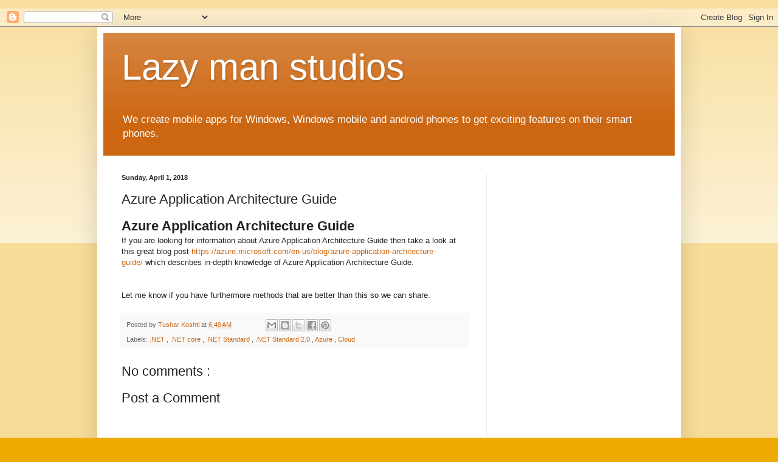

--- FILE ---
content_type: text/html; charset=utf-8
request_url: https://www.google.com/recaptcha/api2/aframe
body_size: 250
content:
<!DOCTYPE HTML><html><head><meta http-equiv="content-type" content="text/html; charset=UTF-8"></head><body><script nonce="jY9nU1hTeGANb8ZCDTiYCA">/** Anti-fraud and anti-abuse applications only. See google.com/recaptcha */ try{var clients={'sodar':'https://pagead2.googlesyndication.com/pagead/sodar?'};window.addEventListener("message",function(a){try{if(a.source===window.parent){var b=JSON.parse(a.data);var c=clients[b['id']];if(c){var d=document.createElement('img');d.src=c+b['params']+'&rc='+(localStorage.getItem("rc::a")?sessionStorage.getItem("rc::b"):"");window.document.body.appendChild(d);sessionStorage.setItem("rc::e",parseInt(sessionStorage.getItem("rc::e")||0)+1);localStorage.setItem("rc::h",'1766456919274');}}}catch(b){}});window.parent.postMessage("_grecaptcha_ready", "*");}catch(b){}</script></body></html>